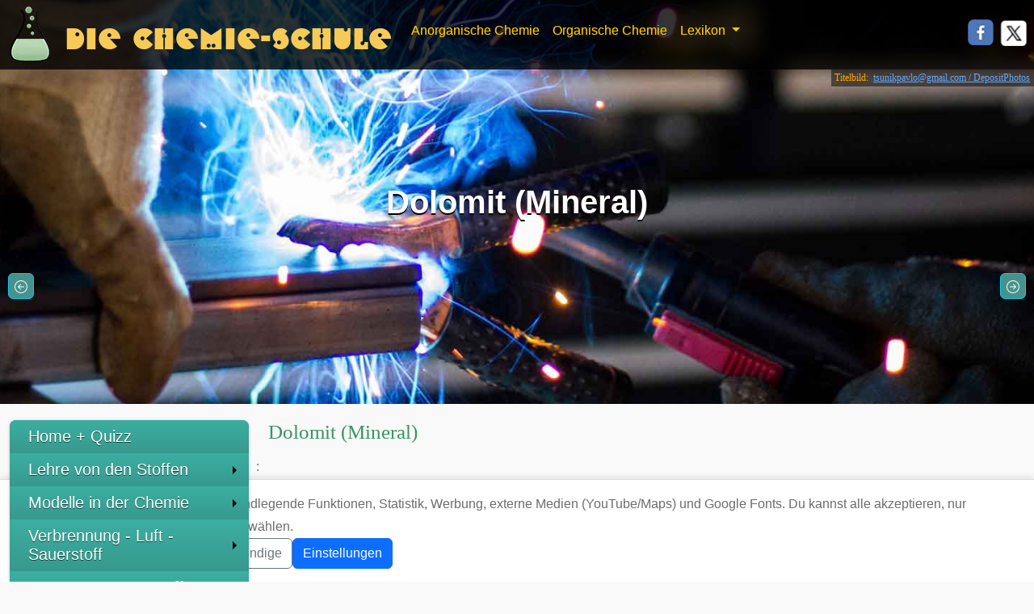

--- FILE ---
content_type: text/html; charset=UTF-8
request_url: https://www.chemie-schule.de/KnowHow/Dolomit_(Mineral)
body_size: 18465
content:
<!DOCTYPE html><html class="client-nojs" lang="de" dir="ltr"><head><meta charset="UTF-8"/>
<script>var __ezHttpConsent={setByCat:function(src,tagType,attributes,category,force,customSetScriptFn=null){var setScript=function(){if(force||window.ezTcfConsent[category]){if(typeof customSetScriptFn==='function'){customSetScriptFn();}else{var scriptElement=document.createElement(tagType);scriptElement.src=src;attributes.forEach(function(attr){for(var key in attr){if(attr.hasOwnProperty(key)){scriptElement.setAttribute(key,attr[key]);}}});var firstScript=document.getElementsByTagName(tagType)[0];firstScript.parentNode.insertBefore(scriptElement,firstScript);}}};if(force||(window.ezTcfConsent&&window.ezTcfConsent.loaded)){setScript();}else if(typeof getEzConsentData==="function"){getEzConsentData().then(function(ezTcfConsent){if(ezTcfConsent&&ezTcfConsent.loaded){setScript();}else{console.error("cannot get ez consent data");force=true;setScript();}});}else{force=true;setScript();console.error("getEzConsentData is not a function");}},};</script>
<script>var ezTcfConsent=window.ezTcfConsent?window.ezTcfConsent:{loaded:false,store_info:false,develop_and_improve_services:false,measure_ad_performance:false,measure_content_performance:false,select_basic_ads:false,create_ad_profile:false,select_personalized_ads:false,create_content_profile:false,select_personalized_content:false,understand_audiences:false,use_limited_data_to_select_content:false,};function getEzConsentData(){return new Promise(function(resolve){document.addEventListener("ezConsentEvent",function(event){var ezTcfConsent=event.detail.ezTcfConsent;resolve(ezTcfConsent);});});}</script>
<script>if(typeof _setEzCookies!=='function'){function _setEzCookies(ezConsentData){var cookies=window.ezCookieQueue;for(var i=0;i<cookies.length;i++){var cookie=cookies[i];if(ezConsentData&&ezConsentData.loaded&&ezConsentData[cookie.tcfCategory]){document.cookie=cookie.name+"="+cookie.value;}}}}
window.ezCookieQueue=window.ezCookieQueue||[];if(typeof addEzCookies!=='function'){function addEzCookies(arr){window.ezCookieQueue=[...window.ezCookieQueue,...arr];}}
addEzCookies([{name:"ezoab_340795",value:"mod71-c; Path=/; Domain=chemie-schule.de; Max-Age=7200",tcfCategory:"store_info",isEzoic:"true",},{name:"ezosuibasgeneris-1",value:"144bc113-c128-488b-7791-6a70842f06fc; Path=/; Domain=chemie-schule.de; Expires=Sun, 24 Jan 2027 19:41:50 UTC; Secure; SameSite=None",tcfCategory:"understand_audiences",isEzoic:"true",}]);if(window.ezTcfConsent&&window.ezTcfConsent.loaded){_setEzCookies(window.ezTcfConsent);}else if(typeof getEzConsentData==="function"){getEzConsentData().then(function(ezTcfConsent){if(ezTcfConsent&&ezTcfConsent.loaded){_setEzCookies(window.ezTcfConsent);}else{console.error("cannot get ez consent data");_setEzCookies(window.ezTcfConsent);}});}else{console.error("getEzConsentData is not a function");_setEzCookies(window.ezTcfConsent);}</script><script type="text/javascript" data-ezscrex='false' data-cfasync='false'>window._ezaq = Object.assign({"edge_cache_status":11,"edge_response_time":489,"url":"https://www.chemie-schule.de/KnowHow/Dolomit_(Mineral)"}, typeof window._ezaq !== "undefined" ? window._ezaq : {});</script><script type="text/javascript" data-ezscrex='false' data-cfasync='false'>window._ezaq = Object.assign({"ab_test_id":"mod71-c"}, typeof window._ezaq !== "undefined" ? window._ezaq : {});window.__ez=window.__ez||{};window.__ez.tf={};</script><script type="text/javascript" data-ezscrex='false' data-cfasync='false'>window.ezDisableAds = true;</script>
<script data-ezscrex='false' data-cfasync='false' data-pagespeed-no-defer>var __ez=__ez||{};__ez.stms=Date.now();__ez.evt={};__ez.script={};__ez.ck=__ez.ck||{};__ez.template={};__ez.template.isOrig=true;window.__ezScriptHost="//www.ezojs.com";__ez.queue=__ez.queue||function(){var e=0,i=0,t=[],n=!1,o=[],r=[],s=!0,a=function(e,i,n,o,r,s,a){var l=arguments.length>7&&void 0!==arguments[7]?arguments[7]:window,d=this;this.name=e,this.funcName=i,this.parameters=null===n?null:w(n)?n:[n],this.isBlock=o,this.blockedBy=r,this.deleteWhenComplete=s,this.isError=!1,this.isComplete=!1,this.isInitialized=!1,this.proceedIfError=a,this.fWindow=l,this.isTimeDelay=!1,this.process=function(){f("... func = "+e),d.isInitialized=!0,d.isComplete=!0,f("... func.apply: "+e);var i=d.funcName.split("."),n=null,o=this.fWindow||window;i.length>3||(n=3===i.length?o[i[0]][i[1]][i[2]]:2===i.length?o[i[0]][i[1]]:o[d.funcName]),null!=n&&n.apply(null,this.parameters),!0===d.deleteWhenComplete&&delete t[e],!0===d.isBlock&&(f("----- F'D: "+d.name),m())}},l=function(e,i,t,n,o,r,s){var a=arguments.length>7&&void 0!==arguments[7]?arguments[7]:window,l=this;this.name=e,this.path=i,this.async=o,this.defer=r,this.isBlock=t,this.blockedBy=n,this.isInitialized=!1,this.isError=!1,this.isComplete=!1,this.proceedIfError=s,this.fWindow=a,this.isTimeDelay=!1,this.isPath=function(e){return"/"===e[0]&&"/"!==e[1]},this.getSrc=function(e){return void 0!==window.__ezScriptHost&&this.isPath(e)&&"banger.js"!==this.name?window.__ezScriptHost+e:e},this.process=function(){l.isInitialized=!0,f("... file = "+e);var i=this.fWindow?this.fWindow.document:document,t=i.createElement("script");t.src=this.getSrc(this.path),!0===o?t.async=!0:!0===r&&(t.defer=!0),t.onerror=function(){var e={url:window.location.href,name:l.name,path:l.path,user_agent:window.navigator.userAgent};"undefined"!=typeof _ezaq&&(e.pageview_id=_ezaq.page_view_id);var i=encodeURIComponent(JSON.stringify(e)),t=new XMLHttpRequest;t.open("GET","//g.ezoic.net/ezqlog?d="+i,!0),t.send(),f("----- ERR'D: "+l.name),l.isError=!0,!0===l.isBlock&&m()},t.onreadystatechange=t.onload=function(){var e=t.readyState;f("----- F'D: "+l.name),e&&!/loaded|complete/.test(e)||(l.isComplete=!0,!0===l.isBlock&&m())},i.getElementsByTagName("head")[0].appendChild(t)}},d=function(e,i){this.name=e,this.path="",this.async=!1,this.defer=!1,this.isBlock=!1,this.blockedBy=[],this.isInitialized=!0,this.isError=!1,this.isComplete=i,this.proceedIfError=!1,this.isTimeDelay=!1,this.process=function(){}};function c(e,i,n,s,a,d,c,u,f){var m=new l(e,i,n,s,a,d,c,f);!0===u?o[e]=m:r[e]=m,t[e]=m,h(m)}function h(e){!0!==u(e)&&0!=s&&e.process()}function u(e){if(!0===e.isTimeDelay&&!1===n)return f(e.name+" blocked = TIME DELAY!"),!0;if(w(e.blockedBy))for(var i=0;i<e.blockedBy.length;i++){var o=e.blockedBy[i];if(!1===t.hasOwnProperty(o))return f(e.name+" blocked = "+o),!0;if(!0===e.proceedIfError&&!0===t[o].isError)return!1;if(!1===t[o].isComplete)return f(e.name+" blocked = "+o),!0}return!1}function f(e){var i=window.location.href,t=new RegExp("[?&]ezq=([^&#]*)","i").exec(i);"1"===(t?t[1]:null)&&console.debug(e)}function m(){++e>200||(f("let's go"),p(o),p(r))}function p(e){for(var i in e)if(!1!==e.hasOwnProperty(i)){var t=e[i];!0===t.isComplete||u(t)||!0===t.isInitialized||!0===t.isError?!0===t.isError?f(t.name+": error"):!0===t.isComplete?f(t.name+": complete already"):!0===t.isInitialized&&f(t.name+": initialized already"):t.process()}}function w(e){return"[object Array]"==Object.prototype.toString.call(e)}return window.addEventListener("load",(function(){setTimeout((function(){n=!0,f("TDELAY -----"),m()}),5e3)}),!1),{addFile:c,addFileOnce:function(e,i,n,o,r,s,a,l,d){t[e]||c(e,i,n,o,r,s,a,l,d)},addDelayFile:function(e,i){var n=new l(e,i,!1,[],!1,!1,!0);n.isTimeDelay=!0,f(e+" ...  FILE! TDELAY"),r[e]=n,t[e]=n,h(n)},addFunc:function(e,n,s,l,d,c,u,f,m,p){!0===c&&(e=e+"_"+i++);var w=new a(e,n,s,l,d,u,f,p);!0===m?o[e]=w:r[e]=w,t[e]=w,h(w)},addDelayFunc:function(e,i,n){var o=new a(e,i,n,!1,[],!0,!0);o.isTimeDelay=!0,f(e+" ...  FUNCTION! TDELAY"),r[e]=o,t[e]=o,h(o)},items:t,processAll:m,setallowLoad:function(e){s=e},markLoaded:function(e){if(e&&0!==e.length){if(e in t){var i=t[e];!0===i.isComplete?f(i.name+" "+e+": error loaded duplicate"):(i.isComplete=!0,i.isInitialized=!0)}else t[e]=new d(e,!0);f("markLoaded dummyfile: "+t[e].name)}},logWhatsBlocked:function(){for(var e in t)!1!==t.hasOwnProperty(e)&&u(t[e])}}}();__ez.evt.add=function(e,t,n){e.addEventListener?e.addEventListener(t,n,!1):e.attachEvent?e.attachEvent("on"+t,n):e["on"+t]=n()},__ez.evt.remove=function(e,t,n){e.removeEventListener?e.removeEventListener(t,n,!1):e.detachEvent?e.detachEvent("on"+t,n):delete e["on"+t]};__ez.script.add=function(e){var t=document.createElement("script");t.src=e,t.async=!0,t.type="text/javascript",document.getElementsByTagName("head")[0].appendChild(t)};__ez.dot=__ez.dot||{};__ez.queue.addFileOnce('/detroitchicago/boise.js', '/detroitchicago/boise.js?gcb=195-0&cb=5', true, [], true, false, true, false);__ez.queue.addFileOnce('/parsonsmaize/abilene.js', '/parsonsmaize/abilene.js?gcb=195-0&cb=e80eca0cdb', true, [], true, false, true, false);__ez.queue.addFileOnce('/parsonsmaize/mulvane.js', '/parsonsmaize/mulvane.js?gcb=195-0&cb=e75e48eec0', true, ['/parsonsmaize/abilene.js'], true, false, true, false);__ez.queue.addFileOnce('/detroitchicago/birmingham.js', '/detroitchicago/birmingham.js?gcb=195-0&cb=539c47377c', true, ['/parsonsmaize/abilene.js'], true, false, true, false);</script>
<script data-ezscrex="false" type="text/javascript" data-cfasync="false">window._ezaq = Object.assign({"ad_cache_level":0,"adpicker_placement_cnt":0,"ai_placeholder_cache_level":0,"ai_placeholder_placement_cnt":-1,"domain":"chemie-schule.de","domain_id":340795,"ezcache_level":0,"ezcache_skip_code":14,"has_bad_image":0,"has_bad_words":0,"is_sitespeed":0,"lt_cache_level":0,"response_size":59119,"response_size_orig":53236,"response_time_orig":479,"template_id":5,"url":"https://www.chemie-schule.de/KnowHow/Dolomit_(Mineral)","word_count":0,"worst_bad_word_level":0}, typeof window._ezaq !== "undefined" ? window._ezaq : {});__ez.queue.markLoaded('ezaqBaseReady');</script>
<script type='text/javascript' data-ezscrex='false' data-cfasync='false'>
window.ezAnalyticsStatic = true;

function analyticsAddScript(script) {
	var ezDynamic = document.createElement('script');
	ezDynamic.type = 'text/javascript';
	ezDynamic.innerHTML = script;
	document.head.appendChild(ezDynamic);
}
function getCookiesWithPrefix() {
    var allCookies = document.cookie.split(';');
    var cookiesWithPrefix = {};

    for (var i = 0; i < allCookies.length; i++) {
        var cookie = allCookies[i].trim();

        for (var j = 0; j < arguments.length; j++) {
            var prefix = arguments[j];
            if (cookie.indexOf(prefix) === 0) {
                var cookieParts = cookie.split('=');
                var cookieName = cookieParts[0];
                var cookieValue = cookieParts.slice(1).join('=');
                cookiesWithPrefix[cookieName] = decodeURIComponent(cookieValue);
                break; // Once matched, no need to check other prefixes
            }
        }
    }

    return cookiesWithPrefix;
}
function productAnalytics() {
	var d = {"pr":[6],"omd5":"a8cbc7e2706196c64a93aaa20377c39e","nar":"risk score"};
	d.u = _ezaq.url;
	d.p = _ezaq.page_view_id;
	d.v = _ezaq.visit_uuid;
	d.ab = _ezaq.ab_test_id;
	d.e = JSON.stringify(_ezaq);
	d.ref = document.referrer;
	d.c = getCookiesWithPrefix('active_template', 'ez', 'lp_');
	if(typeof ez_utmParams !== 'undefined') {
		d.utm = ez_utmParams;
	}

	var dataText = JSON.stringify(d);
	var xhr = new XMLHttpRequest();
	xhr.open('POST','/ezais/analytics?cb=1', true);
	xhr.onload = function () {
		if (xhr.status!=200) {
            return;
		}

        if(document.readyState !== 'loading') {
            analyticsAddScript(xhr.response);
            return;
        }

        var eventFunc = function() {
            if(document.readyState === 'loading') {
                return;
            }
            document.removeEventListener('readystatechange', eventFunc, false);
            analyticsAddScript(xhr.response);
        };

        document.addEventListener('readystatechange', eventFunc, false);
	};
	xhr.setRequestHeader('Content-Type','text/plain');
	xhr.send(dataText);
}
__ez.queue.addFunc("productAnalytics", "productAnalytics", null, true, ['ezaqBaseReady'], false, false, false, true);
</script><base href="https://www.chemie-schule.de/KnowHow/Dolomit_(Mineral)"/>

<title>Dolomit (Mineral) – chemie-schule.de</title>
<script>document.documentElement.className="client-js";RLCONF={"wgBreakFrames":false,"wgSeparatorTransformTable":[",\t.",".\t,"],"wgDigitTransformTable":["",""],"wgDefaultDateFormat":"dmy","wgMonthNames":["","Januar","Februar","März","April","Mai","Juni","Juli","August","September","Oktober","November","Dezember"],"wgRequestId":"6982ad6aaf8e4a35993b743e","wgCanonicalNamespace":"","wgCanonicalSpecialPageName":false,"wgNamespaceNumber":0,"wgPageName":"Dolomit_(Mineral)","wgTitle":"Dolomit (Mineral)","wgCurRevisionId":2693,"wgRevisionId":2693,"wgArticleId":2582,"wgIsArticle":true,"wgIsRedirect":false,"wgAction":"view","wgUserName":null,"wgUserGroups":["*"],"wgCategories":["Mineral","Schmuckstein","Carbonate und Nitrate","Trigonales Kristallsystem","Calciummineral","Magnesiummineral","Kohlenstoffmineral"],"wgPageViewLanguage":"de","wgPageContentLanguage":"de","wgPageContentModel":"wikitext","wgRelevantPageName":"Dolomit_(Mineral)","wgRelevantArticleId":2582,"wgIsProbablyEditable":false,"wgRelevantPageIsProbablyEditable":false,"wgRestrictionEdit":[],"wgRestrictionMove":[],"wgCiteReferencePreviewsActive":true};
RLSTATE={"site.styles":"ready","user.styles":"ready","user":"ready","user.options":"loading","ext.cite.styles":"ready","skins.myminibook":"ready"};RLPAGEMODULES=["ext.cite.ux-enhancements","mediawiki.page.media","site","mediawiki.page.ready","skins.myminibook.js"];</script>
<script>(RLQ=window.RLQ||[]).push(function(){mw.loader.impl(function(){return["user.options@12s5i",function($,jQuery,require,module){mw.user.tokens.set({"patrolToken":"+\\","watchToken":"+\\","csrfToken":"+\\"});
}];});});</script>
<link rel="stylesheet" href="/chemie_144/load.php?lang=de&amp;modules=ext.cite.styles%7Cskins.myminibook&amp;only=styles&amp;skin=MyMiniBook"/>
<script async="" src="/chemie_144/load.php?lang=de&amp;modules=startup&amp;only=scripts&amp;raw=1&amp;skin=MyMiniBook"></script>
<meta name="generator" content="MediaWiki 1.44.2"/>
<meta name="robots" content="max-image-preview:standard"/>
<meta name="format-detection" content="telephone=no"/>
<meta name="viewport" content="width=device-width, initial-scale=1.0, user-scalable=yes, minimum-scale=0.25, maximum-scale=5.0"/>
<link rel="search" type="application/opensearchdescription+xml" href="/chemie_144/rest.php/v1/search" title="chemie-schule.de (de)"/>
<link rel="EditURI" type="application/rsd+xml" href="https://www.chemie-schule.de/chemie_144/api.php?action=rsd"/>
<link rel="alternate" type="application/atom+xml" title="Atom-Feed für „chemie-schule.de“" href="/chemie_144/index.php?title=Spezial:Letzte_%C3%84nderungen&amp;feed=atom"/>
<link rel="stylesheet" data-consent="fonts" data-href="https://fonts.googleapis.com/css2?family=Nunito:ital,wght@0,300;0,600;1,300&amp;family=Yanone+Kaffeesatz:wght@300;400;500&amp;family=Montserrat:wght@300;400;500;700&amp;family=Oswald:wght@200&amp;family=Playfair+Display:wght@400;500;700&amp;family=Scope+One&amp;display=swap"/>
<link rel="stylesheet" data-consent="fonts" data-href="https://use.fontawesome.com/releases/v5.4.0/css/all.css"/>
<link rel="stylesheet" data-consent="fonts" data-href="https://use.typekit.net/hvi4jgm.css"/>
<style type="text/css">header { background-image: url('../design/top_pexels.com,Metall-Schweissen,CC-0.jpg'); background-size: cover; background-position: center 30%;  }</style>
<style>
                #consent-banner {
                position: fixed; left:0; right:0; bottom:0;
                background:#fff; border-top:1px solid #ddd;
                padding:1rem; z-index:9999;
                box-shadow:0 -2px 8px rgba(0,0,0,.1);
                }
            </style>
<link rel="dns-prefetch" href="https://de.wikipedia.org"/>
            <link rel="preconnect" href="https://de.wikipedia.org"/>
            <link rel="dns-prefetch" href="https://commons.wikimedia.org"/>
            <link rel="preconnect" href="https://commons.wikimedia.org"/>
            <link rel="icon" type="image/png" sizes="16x16" href="/design/favicons_flask/favicon-16x16.png"/>
<link rel='canonical' href='https://chemie-schule.de/KnowHow/Dolomit_(Mineral)' />
<script type='text/javascript'>
var ezoTemplate = 'orig_site';
var ezouid = '1';
var ezoFormfactor = '1';
</script><script data-ezscrex="false" type='text/javascript'>
var soc_app_id = '0';
var did = 340795;
var ezdomain = 'chemie-schule.de';
var ezoicSearchable = 1;
</script></head>
<body class="mediawiki ltr sitedir-ltr mw-hide-empty-elt ns-0 ns-subject page-Dolomit_Mineral rootpage-Dolomit_Mineral skin-MyMiniBook action-view skin--responsive"><nav class="navbar navbar-expand-lg my-transp-navbar w-100">
  <div class="container-fluid">
    <div class="my-navbar-brand-img me-3"> </div>
    <a class="navbar-brand d-none d-md-block" href="/index.php">Die Chemie-Schule</a>
    <button class="navbar-toggler" type="button" data-bs-toggle="collapse" data-bs-target="#navbarResponsive" aria-controls="navbarResponsive" aria-expanded="false" aria-label="Toggle navigation">
      <svg xmlns="http://www.w3.org/2000/svg" width="16" height="16" fill="currentColor" class="bi bi-chevron-down" viewBox="0 0 16 16">
        <path fill-rule="evenodd" d="M1.646 4.646a.5.5 0 0 1 .708 0L8 10.293l5.646-5.647a.5.5 0 0 1 .708.708l-6 6a.5.5 0 0 1-.708 0l-6-6a.5.5 0 0 1 0-.708"></path>
      </svg>
    </button>
    <div class="collapse navbar-collapse" id="navbarResponsive">
      <ul class="navbar-nav">
        <li class="nav-item">
          <a class="nav-link" href="/Anorganische_Chemie/Mensch_und_Chemie.php">Anorganische Chemie</a>
        </li>
        <li class="nav-item">
          <a class="nav-link" href="/Organische_Chemie/Organische_Chemie.php">Organische Chemie</a>
        </li>
        <li class="nav-item dropdown d-none d-xl-block">
          <a class="nav-link dropdown-toggle" href="#" id="navbarDropdown" role="button" data-bs-toggle="dropdown" aria-haspopup="true" aria-expanded="false"> Lexikon </a>
          <div class="dropdown-menu" aria-labelledby="navbarDropdown">
            <a class="dropdown-item" href="/KnowHow/Spezial:Zufällige_Seite">Auf gut Glück!</a>
            <a class="dropdown-item" href="/KnowHow/Spezial:Alle_Seiten">Inhaltsverzeichnis</a>
          </div>
        </li>
      </ul>
            <ul class="nav navbar-nav position-absolute end-0">
        <li class="nav-item d-none d-xl-block">
          <a href="javascript:void(0)" onclick="PopupCenter(&#39;http://www.facebook.com/sharer/sharer.php?u=https://www.chemie-schule.de/KnowHow/Dolomit_(Mineral)&#39;,&#39;Teile diese Seite auf Facebook&#39;,&#39;530&#39;,&#39;520&#39;)">
            <div class="soc-facebook me-2 mt-1"> </div>
          </a>
        </li>
        <li class="nav-item d-none d-xl-block">
          <a href="javascript:void(0)" onclick="PopupCenter(&#39;http://twitter.com/share?text=Ein Tip!&amp;url=https://www.chemie-schule.de/KnowHow/Dolomit_(Mineral)/&amp;hashtags=Chemie,Chemie-Schule&#39;,&#39;Teile diese Seite auf Twitter&#39;,&#39;520&#39;,&#39;460&#39;)">
            <div class="soc-twitter me-2 mt-1"> </div>
          </a>
        </li>
      </ul>
    </div>
  </div>
</nav>        <nav class="navbar navbar-expand-lg my-transp-navbar w-100">
  <div class="container-fluid">
    <div class="my-navbar-brand-img me-3"> </div>
    <a class="navbar-brand d-none d-md-block" href="/index.php">Die Chemie-Schule</a>
    <button class="navbar-toggler" type="button" data-bs-toggle="collapse" data-bs-target="#navbarResponsive" aria-controls="navbarResponsive" aria-expanded="false" aria-label="Toggle navigation">
      <svg xmlns="http://www.w3.org/2000/svg" width="16" height="16" fill="currentColor" class="bi bi-chevron-down" viewBox="0 0 16 16">
        <path fill-rule="evenodd" d="M1.646 4.646a.5.5 0 0 1 .708 0L8 10.293l5.646-5.647a.5.5 0 0 1 .708.708l-6 6a.5.5 0 0 1-.708 0l-6-6a.5.5 0 0 1 0-.708"></path>
      </svg>
    </button>
    <div class="collapse navbar-collapse" id="navbarResponsive">
      <ul class="navbar-nav">
        <li class="nav-item">
          <a class="nav-link" href="/Anorganische_Chemie/Mensch_und_Chemie.php">Anorganische Chemie</a>
        </li>
        <li class="nav-item">
          <a class="nav-link" href="/Organische_Chemie/Organische_Chemie.php">Organische Chemie</a>
        </li>
        <li class="nav-item dropdown d-none d-xl-block">
          <a class="nav-link dropdown-toggle" href="#" id="navbarDropdown" role="button" data-bs-toggle="dropdown" aria-haspopup="true" aria-expanded="false"> Lexikon </a>
          <div class="dropdown-menu" aria-labelledby="navbarDropdown">
            <a class="dropdown-item" href="/KnowHow/Spezial:Zufällige_Seite">Auf gut Glück!</a>
            <a class="dropdown-item" href="/KnowHow/Spezial:Alle_Seiten">Inhaltsverzeichnis</a>
          </div>
        </li>
      </ul>
            <ul class="nav navbar-nav position-absolute end-0">
        <li class="nav-item d-none d-xl-block">
          <a href="javascript:void(0)" onclick="PopupCenter(&#39;http://www.facebook.com/sharer/sharer.php?u=https://www.chemie-schule.de/KnowHow/Dolomit_(Mineral)&#39;,&#39;Teile diese Seite auf Facebook&#39;,&#39;530&#39;,&#39;520&#39;)">
            <div class="soc-facebook me-2 mt-1"> </div>
          </a>
        </li>
        <li class="nav-item d-none d-xl-block">
          <a href="javascript:void(0)" onclick="PopupCenter(&#39;http://twitter.com/share?text=Ein Tip!&amp;url=https://www.chemie-schule.de/KnowHow/Dolomit_(Mineral)/&amp;hashtags=Chemie,Chemie-Schule&#39;,&#39;Teile diese Seite auf Twitter&#39;,&#39;520&#39;,&#39;460&#39;)">
            <div class="soc-twitter me-2 mt-1"> </div>
          </a>
        </li>
      </ul>
    </div>
  </div>
</nav>        <header class="container-fluid">
    <div class="d-flex flex-column text-center justify-content-center h-100">
    <h1 class="my-auto">
      <span class="mw-page-title-main">Dolomit (Mineral)</span>    </h1>
  </div>
</header>                <div class="copyright-header">Titelbild: 
            <a href="https://de.depositphotos.com/portfolio-34305996.html">tsunikpavlo@gmail.com / DepositPhotos</a>
        </div>
        <!-- DSGVO Banner -->
        <div id="consent-banner" role="dialog" aria-live="polite">
            <div class="container d-flex flex-wrap align-items-center justify-content-between">
                <p class="mb-2 mb-lg-0">
                    Wir verwenden Cookies für grundlegende Funktionen, Statistik, Werbung, externe Medien (YouTube/Maps) und Google Fonts.
                    Du kannst alle akzeptieren, nur notwendige oder Einstellungen wählen.
                </p>
                <div class="d-flex gap-2">
                    <button class="btn btn-success" id="accept-all">Alle akzeptieren</button>
                    <button class="btn btn-outline-secondary" id="reject-all">Nur notwendige</button>
                    <button class="btn btn-primary" data-bs-toggle="modal" data-bs-target="#consentModal">Einstellungen</button>
                </div>
            </div>
        </div>
        <div class="container-xxl">
            <div class="row row-offcanvas row-offcanvas-left">
                <nav class="col-6 col-md-3 sidebar-offcanvas" id="adSidebar">
                    <ul id="main-menu" class="sm sm-vertical sm-blue">
    <li><a href="/index.php">Home + Quizz</a> </li>
    <li><a href="#">Lehre von den Stoffen</a>
        <ul>
            <li><a href="/Anorganische_Chemie/Mensch_und_Chemie.php">1. Der Mensch und die Chemie</a> </li>
            <li><a href="/Anorganische_Chemie/Der_Stoffbegriff_in_der_Chemie.php">2. Der Stoffbegriff in der Chemie</a> </li>
            <li><a href="/Anorganische_Chemie/Experimente_zur_Stoffbeschreibung.php">3. Experimente zur Stoffbeschreibung</a> </li>
            <!--<li><a href="/Anorganische_Chemie/anKap1a-wissensabfrage.php">Übungsfragen</a></li> -->
        </ul>
    </li>
    <li><a href="#">Modelle in der Chemie</a>
        <ul>
            <li><a href="/Anorganische_Chemie/Modelle_in_der_Chemie.php">Exk. Was ist ein Modell?</a> </li>
            <li><a href="/Anorganische_Chemie/Teilchenmodell-Zustandsformen_der_Materie.php">4. Zustandsformen der Materie</a> </li>
            <li><a href="/Anorganische_Chemie/Vorgang_der_Diffusion.php">5. Diffusionsvorgänge</a> </li>
            <li><a href="/Anorganische_Chemie/Atome_und_Molekuele.php">6. Atome und Moleküle</a> </li>
            <li><a href="/Anorganische_Chemie/Chemische_Reaktionen.php">7. Chemische Reaktionen</a> </li>
            <li><a href="/Anorganische_Chemie/Chemische_Reaktionen_und_Teilchenmodell.php">8. Reaktionen und Teilchenmodell</a> </li>
            <li><a href="/Anorganische_Chemie/Kennzeichen_einer_chemischen_Reaktion.php">9. Kennzeichen der chemischen Reaktion</a> </li>
            <li><a href="/Anorganische_Chemie/Chemische_Symbole_und_Formeln.php">10. Chem. Symbole und Formeln</a> </li>
            <li><a href="/Anorganische_Chemie/Die_chemische_Gleichung.php">11. Die chemische Gleichung</a> </li>
        </ul>
    </li>
    <li><a href="#">Verbrennung - Luft - Sauerstoff</a>
        <ul>
            <li><a href="/Anorganische_Chemie/Die_Verbrennung_als_chemischer_Vorgang.php">12. Verbrennung als chem. Vorgang</a> </li>
            <li><a href="/Anorganische_Chemie/Feuergefaehrliche_Stoffe_Brandschutz.php">13. Feuergefährliche Stoffe - Brandschutz</a> </li>
            <li><a href="/Anorganische_Chemie/Besondere_Verbrennungserscheinungen.php">14. Verbrennungserscheinungen</a> </li>
            <li><a href="/Anorganische_Chemie/Die_Zusammensetzung_der_Luft.php">15. Die Zusammensetzung der Luft</a> </li>
            <li><a href="/Anorganische_Chemie/Luftverschmutzung_Luftreinhaltung.php">16. Luftverunreinigung</a> </li>
            <li><a href="/Anorganische_Chemie/Das_Element_Sauerstoff.php">17. Das Element Sauerstoff</a> </li>
        </ul>
    </li>
    <li><a href="#">Wasser - Wasserstoff - Redoxvorgang</a>
        <ul>
            <li><a href="/Anorganische_Chemie/Wasser_als_Loesungsmittel.php">18. Das Wasser als Lösungsmittel</a> </li>
            <li><a href="/Anorganische_Chemie/Wasserverschmutzung.php">19. Wasserverschmutzung</a> </li>
            <li><a href="/Anorganische_Chemie/Die_Zusammensetzung_des_Wassers.php">20. Zusammensetzung des Wassers</a> </li>
            <li><a href="/Anorganische_Chemie/Das_Element_Wasserstoff.php">21. Das Element Wasserstoff</a> </li>
            <li><a href="/Anorganische_Chemie/Wasserstoff_als_Reduktionsmittel.php">22. Wasserstoff als Reduktionsmittel</a> </li>
        </ul>
    </li>
    <li><a href="#">Atombau und Periodensystem</a>
        <ul>
            <li><a href="/Anorganische_Chemie/Energie_und_Stabilitaet.php">23. Energie und Stabilität</a> </li>
            <li><a href="/Anorganische_Chemie/Der_Bau_der_Atome.php">24. Der Bau der Atome</a> </li>
            <li><a href="/Anorganische_Chemie/Atomhuelle_und_Periodensystem.php">25. Atomhülle und Periodensystem</a> </li>
            <li><a href="/Anorganische_Chemie/Bedeutung_des_Periodensystems.php">26. Bedeutung des Periodensystems</a> </li>
        </ul>
    </li>
    <li><a href="#">Grundlagen der Bindungslehre</a>
        <ul>
            <li><a href="/Anorganische_Chemie/Die_Atombindung.php">27. Von den Atomen zu Molekülen - Atombindung</a> </li>
            <li><a href="/Anorganische_Chemie/Vertiefung_der_Atombindung.php">28. Vertiefung der Atombindung</a> </li>
            <li><a href="/Anorganische_Chemie/Die_Molekuelgestalt.php">29. Die Molekülgestalt</a> </li>
            <li><a href="/Anorganische_Chemie/Die_Ionenbindung.php">30. Die Ionenbindung</a> </li>
            <li><a href="/Anorganische_Chemie/Ionenverbindungen-Salze.php">31. Ionenverbindungen - Salze</a> </li>
            <li><a href="/Anorganische_Chemie/Schmelzen_und_Loesungen_von_Salzen.php">32. Schmelzen und Lösungen von Salzen</a> </li>
            <li><a href="/Anorganische_Chemie/Das_Loesen_von_Salzen.php">33. Das Lösen von Salzen</a> </li>
            <li><a href="/Anorganische_Chemie/Die_Ionenwanderung.php">34. Die Ionenwanderung</a> </li>
            <li><a href="/Anorganische_Chemie/Die_Elektrolyse.php">35. Die Elektrolyse</a> </li>
        </ul>
    </li>
    <li><a href="#">Halogene - Alkalimetalle - Redoxreaktionen</a>
        <ul>
            <li><a href="/Anorganische_Chemie/Das_Kochsalz.php">36. Das Kochsalz</a> </li>
            <li><a href="/Anorganische_Chemie/Das_Element_Chlor.php">37. Das Element Chlor</a> </li>
            <li><a href="/Anorganische_Chemie/Der_Redoxvorgang.php">38. Redoxvorgänge als Elektronenübergänge</a> </li>
            <li><a href="/Anorganische_Chemie/Die_siebte_Hauptgruppe_des_PSE.php">39. Die VII. Hauptgruppe des PSE</a> </li>
            <li><a href="/Anorganische_Chemie/Die_erste_Hauptgruppe_des_PSE.php">40. Die I. Hauptgruppe des PSE</a> </li>
        </ul>
    </li>
    <li><a href="#">Säure - Base - Reaktionen</a>
        <ul>
            <li><a href="/Anorganische_Chemie/Chlorwasserstoff.php">41. Chlorwasserstoff - eine Säure</a> </li>
            <li><a href="/Anorganische_Chemie/Saeuren_sind_Protonenspender.php">42. Säuren - Protonenspender</a> </li>
            <li><a href="/Anorganische_Chemie/Reaktionen_Saeure-Metall.php">43. Säuren und Metalle</a> </li>
            <li><a href="/Anorganische_Chemie/Ammoniak_eine_Base.php">44. Ammoniak - eine Base</a> </li>
            <li><a href="/Anorganische_Chemie/Hydroxide-Laugen.php">45. Hydroxide - Laugen</a> </li>
            <li><a href="/Anorganische_Chemie/Die_Neutralisation.php">46. Die Neutralisation</a> </li>
            <li><a href="/Anorganische_Chemie/Verduennte_Schwefelsaeure.php">47. Die verdünnte Schwefelsäure</a> </li>
            <li><a href="/Anorganische_Chemie/Konzentrierte_Schwefelsaeure.php">48. Die konzentrierte Schwefelsäure</a> </li>
        </ul>
    </li>
    <li><a href="#">Lexikon</a>
        <ul class="sub-menu">
            <li><a href="/KnowHow/Spezial:Alle_Seiten">Inhaltsverzeichnis</a></li>
            <li><a href="/KnowHow/Spezial:Zufällige_Seite">Auf gut Glück!</a></li>            
        </ul>
    </li>
    <li><a href="#">Specials</a>
        <ul>
            <li><a href="#">Chemie und Technik</a>
                <ul>
                    <li><a href="/Anorganische_Chemie/Gewinnung_der_Schwefelsaeure.php">49. Gewinnung der Schwefelsäure</a> </li>
                    <!--<li><a href="/Anorganische_Chemie/anKap9-50-umweltschutz-beim-kontaktverfahren.php">50. Umweltschutz beim Kontaktverfahren</a></li> -->
                    <li><a href="/Anorganische_Chemie/Das_Haber-Bosch-Verfahren.php">51. Haber-Bosch-Verfahren</a> </li>
                    <li><a href="/Anorganische_Chemie/Grundlagen_der_Mineralduengung.php">52. Grundlagen der Mineraldüngung</a> </li>
                    <li><a href="/Anorganische_Chemie/Oxide_des_Kohlenstoffs.php">53. Oxide des Kohlenstoffs</a> </li>
                    <li><a href="/Anorganische_Chemie/Die_Kohlensaeure_und_ihre_Salze.php">54. Kohlensäure und ihre Salze</a> </li>
                    <li><a href="/Anorganische_Chemie/Kalkgehalt_des_Wassers-Wasserhaerte.php">55. Kalkgehalt des Wassers</a> </li>
                    <li><a href="/Anorganische_Chemie/Metalle.php">56. Metalle</a> </li>
                    <li><a href="/Anorganische_Chemie/Eisen.php">57. Eisen</a> </li>
                    <li><a href="/Anorganische_Chemie/Stahl.php">58. Stahl</a> </li>
                    <li><a href="/Anorganische_Chemie/Das_Leichmetall_Aluminium.php">59. Das Leichtmetall Aluminium</a> </li>
                </ul>
            </li>
            <li><a href="/atommassentabelle.php">Atommassentabelle</a> </li>
            <li><a href="/periodensystem.php">Periodensystem der Elemente</a> </li>
            <li><a href="/thema/Oekologisch_bauen.php">Ökologisches Bauen</a> </li>
            <li><a href="/thema/Schadstoffe_im_Wasser.php">Schadstoffe im Wasser</a> </li>
            <li><a href="/thema/Polizei_Tatortuntersuchung.php">Polizeiarbeit am Tatort</a> </li>
            <li><a href="/thema/E-Bikes_Akkus.php">E-Bikes und ihre Akkus</a> </li>
            <li><a href="/thema/Chemie_im_Gehirn.php">Die Chemie im Gehirn</a> </li>
            <li><a href="/thema/Schwimmbadreinigung_mit_Brom.php">Schwimmbadreinigung mit Brom</a> </li>
            <li><a href="/thema/Welt_der_zahnchemie.php">Die Welt der Zahnchemie</a> </li>
            <li><a href="/thema/Informatik_und_Chemie.php">Rolle der Informatik in der Chemie</a> </li>
            <li><a href="/thema/Chemie_des_Wassers_extrem.php">Die Chemie des Wassers unter extremen Bedingungen</a> </li>
        </ul>
    </li>
</ul>                </nav>
                <div class="col-12 col-md-9">
                    <div class="float-start d-block d-md-none canvas-button" id="sideNav">
                        <button type="button" class="navbar-toggler navbar-toggler-right alert-warning" data-toggle="offcanvas"><i class="fas fa-bars"></i></button>
                    </div>
                                        <article>
                        <!-- Die Funktion firstHeadline() wird weiter unten definiert -->
                        <h2><span class="mw-page-title-main">Dolomit (Mineral)</span></h2><div class="sk48-container d-flex flex-wrap justify-content-start align-items-center my-3 border-bottom pb-2"><div id="catlinks" class="catlinks" data-mw="interface"><div id="mw-normal-catlinks" class="mw-normal-catlinks"><a href="/KnowHow/Spezial:Kategorien" title="Spezial:Kategorien">Kategorien</a>: <ul><li><a href="/KnowHow/Kategorie:Mineral" title="Kategorie:Mineral">Mineral</a></li><li><a href="/KnowHow/Kategorie:Schmuckstein" title="Kategorie:Schmuckstein">Schmuckstein</a></li><li><a href="/KnowHow/Kategorie:Carbonate_und_Nitrate" title="Kategorie:Carbonate und Nitrate">Carbonate und Nitrate</a></li><li><a href="/KnowHow/Kategorie:Trigonales_Kristallsystem" title="Kategorie:Trigonales Kristallsystem">Trigonales Kristallsystem</a></li><li><a href="/KnowHow/Kategorie:Calciummineral" title="Kategorie:Calciummineral">Calciummineral</a></li><li><a href="/KnowHow/Kategorie:Magnesiummineral" title="Kategorie:Magnesiummineral">Magnesiummineral</a></li><li><a href="/KnowHow/Kategorie:Kohlenstoffmineral" title="Kategorie:Kohlenstoffmineral">Kohlenstoffmineral</a></li></ul></div></div><div class="keytag-img me-3"></div></div>                        <div id="mw-content-text" class="mw-body-content"><div class="mw-content-ltr mw-parser-output" lang="de" dir="ltr"><div class="col-md-6 col-xl-4 table-responsive" id="div-taxobox" style="border:1px solid #cec9bc; background-color:#fcfaf7; border-radius:10px; padding:12px;">
<table style="width:100%; margin: 0 !important;">
<tbody><tr>
<td colspan="2" align="center" bgcolor="#cccccc"><b>Dolomit</b>
</td></tr>
<tr>
<td colspan="2" align="center"><figure class="mw-halign-none" typeof="mw:File"><a href="/KnowHow/Datei:Dolomite-Magn%C3%A9site-_Navarre.jpg" class="mw-file-description"><img src="https://upload.wikimedia.org/wikipedia/commons/thumb/0/09/Dolomite-Magn%C3%A9site-_Navarre.jpg/330px-Dolomite-Magn%C3%A9site-_Navarre.jpg" decoding="async" width="300" height="233" class="mw-file-element" srcset="https://upload.wikimedia.org/wikipedia/commons/thumb/0/09/Dolomite-Magn%C3%A9site-_Navarre.jpg/500px-Dolomite-Magn%C3%A9site-_Navarre.jpg 1.5x, https://upload.wikimedia.org/wikipedia/commons/thumb/0/09/Dolomite-Magn%C3%A9site-_Navarre.jpg/960px-Dolomite-Magn%C3%A9site-_Navarre.jpg 2x"/></a><figcaption></figcaption></figure>Dolomit und <a href="/KnowHow/Magnesit" title="Magnesit">Magnesit</a> aus Eugui, Navarra, Spanien
</td></tr>
<tr>
<td>Andere Namen
</td>
<td>
<ul><li>Dolomitspat</li></ul>
</td></tr>
<tr>
<td><a href="/KnowHow/Chemische_Formel" title="Chemische Formel">Chemische Formel</a>
</td>
<td>
<p>CaMg[CO<sub>3</sub>]<sub>2</sub>
</p>
</td></tr>
<tr>
<td><a href="/KnowHow/Systematik_der_Minerale" title="Systematik der Minerale">Mineralklasse</a>
</td>
<td>wasserfreie Carbonate ohne fremde Anionen<br/>5.AB.10 (8. Auflage: V/B.03) nach <a style="color: unset; cursor: text; text-decoration: none">Strunz</a><br/>14.02.01.01 nach <a style="color: unset; cursor: text; text-decoration: none">Dana</a>
</td></tr>
<tr>
<td><a href="/KnowHow/Kristallsystem" title="Kristallsystem">Kristallsystem</a>
</td>
<td>trigonal
</td></tr>
<tr>
<td><a href="/KnowHow/Punktgruppe" title="Punktgruppe">Kristallklasse</a>; <a href="/KnowHow/Hermann-Mauguin-Symbolik" title="Hermann-Mauguin-Symbolik">Symbol nach Hermann-Mauguin</a>
</td>
<td>trigonal-rhomboedrisch <span style="text-decoration:overline">3</span>
</td></tr>


<tr>
<td><a href="/KnowHow/Farbe" title="Farbe">Farbe</a>
</td>
<td>farblos, weiß, gelb, braun
</td></tr>
<tr>
<td><a href="/KnowHow/Strichfarbe" title="Strichfarbe">Strichfarbe</a>
</td>
<td>weiß
</td></tr>
<tr>
<td><a href="/KnowHow/H%C3%A4rte#Härteprüfung_nach_Mohs" title="Härte">Mohshärte</a>
</td>
<td>3,5 bis 4
</td></tr>
<tr>
<td><a href="/KnowHow/Dichte" title="Dichte">Dichte</a> (g/cm<sup>3</sup>)
</td>
<td>2,9
</td></tr>
<tr>
<td><a href="/KnowHow/Glanz#Minerale" title="Glanz">Glanz</a>
</td>
<td>Glasglanz bis Perlmuttglanz
</td></tr>
<tr>
<td><a style="color: unset; cursor: text; text-decoration: none">Transparenz</a>
</td>
<td>durchsichtig bis durchscheinend
</td></tr>
<tr>
<td><a href="/KnowHow/Bruch_(Mineral)" title="Bruch (Mineral)">Bruch</a>
</td>
<td>muschelig
</td></tr>
<tr>
<td><a href="/KnowHow/Spaltbarkeit" title="Spaltbarkeit">Spaltbarkeit</a>
</td>
<td>vollkommen
</td></tr>
<tr>
<td><a href="/KnowHow/Kristallhabitus" title="Kristallhabitus">Habitus</a>
</td>
<td>gedrungen, körnig, stängelig, in Krusten
</td></tr>
<tr>
<td>Häufige <a href="/KnowHow/Kristallmorphologie" title="Kristallmorphologie">Kristallflächen</a></td>
<td>Flächen sind oft sattelförmig gekrümmt
</td></tr>
<tr>
<td><a href="/KnowHow/Kristallzwilling" title="Kristallzwilling">Zwillingsbildung</a></td>
<td>vorhanden
</td></tr>
<tr>
<td colspan="2" align="center" bgcolor="#cccccc"><b><a href="/KnowHow/Kristalloptik" title="Kristalloptik">Kristalloptik</a></b>
</td></tr>
<tr>
<td><a href="/KnowHow/Brechungsindex" title="Brechungsindex">Brechungsindex</a></td>
<td>ω=1,679 bis 1,681 ε=1,500 <sup id="cite_ref-MinDat_1-0" class="reference"><a href="#cite_note-MinDat-1"><span class="cite-bracket">[</span>1<span class="cite-bracket">]</span></a></sup>
</td></tr>
<tr>
<td><a href="/KnowHow/Doppelbrechung" title="Doppelbrechung">Doppelbrechung</a><br/>(optischer Charakter)</td>
<td>Δ=0,179 bis 0,181 <sup id="cite_ref-MinDat_1-1" class="reference"><a href="#cite_note-MinDat-1"><span class="cite-bracket">[</span>1<span class="cite-bracket">]</span></a></sup> ; einachsig negativ
</td></tr>




<tr>
<td><a href="/KnowHow/Pleochroismus" title="Pleochroismus">Pleochroismus</a></td>
<td>keiner
</td></tr>
<tr>
<td colspan="2" align="center" bgcolor="#cccccc"><b>Weitere Eigenschaften</b>
</td></tr>




<tr>
<td>Chemisches Verhalten</td>
<td>löst sich nur sehr langsam in Säure unter CO<sub>2</sub>-Bildung
</td></tr>
<tr>
<td>Ähnliche Minerale</td>
<td><a href="/KnowHow/Calcit" title="Calcit">Calcit</a>, <a href="/KnowHow/Magnesit" title="Magnesit">Magnesit</a>
</td></tr>




<tr>
<td>Besondere Kennzeichen</td>
<td>teilweise vielfarbige <a href="/KnowHow/Lumineszenz" title="Lumineszenz">Lumineszenz</a>
</td></tr></tbody></table></div>
<p><b>Dolomit</b>, auch unter den Bezeichnungen <i>Dolomitspat</i>, <i>Rautenspat</i> und <i>Perlspat</i> bekannt, ist ein sehr häufig vorkommendes <a href="/KnowHow/Mineral" title="Mineral">Mineral</a> aus der <a style="color: unset; cursor: text; text-decoration: none">Mineralklasse</a> der wasserfreien <a href="/KnowHow/Carbonate" title="Carbonate">Carbonate</a> ohne fremde Anionen. Es kristallisiert im <a href="/KnowHow/Trigonales_Kristallsystem" title="Trigonales Kristallsystem">trigonalen Kristallsystem</a> mit der <a href="/KnowHow/Chemische_Struktur" title="Chemische Struktur">chemischen Zusammensetzung</a> CaMg[CO<sub>3</sub>]<sub>2</sub> <sup id="cite_ref-2" class="reference"><a href="#cite_note-2"><span class="cite-bracket">[</span>2<span class="cite-bracket">]</span></a></sup> und entwickelt vorwiegend <a href="/KnowHow/Rhomboeder" title="Rhomboeder">rhomboedrische</a> <a href="/KnowHow/Kristall" title="Kristall">Kristalle</a> oder massige Aggregate von weißgrauer bis hellbrauner Farbe. Seine Mohssche <a href="/KnowHow/H%C3%A4rte" title="Härte">Härte</a> beträgt 3,5 bis 4 und seine <a href="/KnowHow/Dichte" title="Dichte">Dichte</a> 2,9 g/cm³.
</p><p>Das gleichnamige <a href="/KnowHow/Dolomit_(Gestein)" title="Dolomit (Gestein)">Dolomit-Gestein</a> besteht zu mindestens 90 % aus dem Mineral Dolomit.
</p>
<figure typeof="mw:File/Thumb"><a href="/KnowHow/Datei:Heagonale_Kombination_Prisma_2_Ordnung_mit_Rhomboeder_Kombinationen_letztere_im_Gleichgewicht_-Ikosaeder-.png" class="mw-file-description"><img src="https://upload.wikimedia.org/wikipedia/commons/1/1d/Heagonale_Kombination_Prisma_2_Ordnung_mit_Rhomboeder_Kombinationen_letztere_im_Gleichgewicht_-Ikosaeder-.png" decoding="async" width="125" height="197" class="mw-file-element"/></a><figcaption>Rhomboeder</figcaption></figure>
<h2><span class="mw-headline" id="Eigenschaften">Eigenschaften</span></h2>
<p>Dolomit wird im Vergleich zu anderen Carbonaten nur sehr schwer von Säuren angegriffen. Die Reaktionsgeschwindigkeit mit Säure ist mindestens 1000 Mal langsamer als beim <a href="/KnowHow/Calcit" title="Calcit">Calcit</a>. Der Grund dafür liegt in der geringeren Ionengröße des Magnesium-<a href="/KnowHow/Ion" title="Ion">Ions</a> gegenüber dem Ca-Ion, was dazu führt, dass das Magnesiumion seine Liganden viel langsamer austauscht; (in diesem Fall sind es Carbonat-Ionen gegen Wassermoleküle). Erst bei warmer <a href="/KnowHow/Salzs%C3%A4ure" title="Salzsäure">Salzsäure</a> zeigt sich eine Reaktion, im Gegensatz zum <a href="/KnowHow/Calcit" title="Calcit">Calcit</a>, der heftig und unter Geräuschentwicklung mit der <a href="/KnowHow/Salzs%C3%A4ure" title="Salzsäure">Salzsäure</a> reagiert.
</p><p>Löst man Dolomit in <a href="/KnowHow/Schwefels%C3%A4ure" title="Schwefelsäure">Schwefelsäure</a> auf, so erhält man in äquivalenten Mengen sowohl <a href="/KnowHow/Gips" title="Gips">Gips</a> als auch das wasserlösliche <a href="/KnowHow/Magnesiumsulfat" title="Magnesiumsulfat">Magnesiumsulfat</a> (Bittersalz). Will man die Reaktion so zum Ende bringen, dass die Lösung am Ende keine Säure mehr enthält, muss man vorher den Dolomit pulverisieren (oder wenigstens zu Sand zerklopfen) und die Reaktion mit der Säure in der Wärme stattfinden lassen. 
</p><p>Die <a href="/KnowHow/Spr%C3%B6digkeit" title="Sprödigkeit">Sprödigkeit</a> oder geringere Plastizität dürfte mineralogisch dadurch zu erklären sein, dass die beim geometrisch ähnlich aufgebauten Kristallgitter des Calcits vorhandenen Gleitflächen durch die unterschiedliche Ionengröße von <a href="/KnowHow/Calcium" title="Calcium">Calcium</a> (Ca) und <a href="/KnowHow/Magnesium" title="Magnesium">Magnesium</a> (Mg) blockiert werden.
</p><p>Des Weiteren weist das Dolomitmineral eine teilweise vielfarbige <a href="/KnowHow/Fluoreszenz" title="Fluoreszenz">Fluoreszenz</a> in den Farben orange bis weiß, grün und braun auf.
</p>
<h2><span class="mw-headline" id="Etymologie_und_Geschichte">Etymologie und Geschichte</span></h2>
<p>Als eigenständiges <a href="/KnowHow/Mineral" title="Mineral">Mineral</a> erkannt wurde Dolomit gegen Ende des 18. Jahrhunderts durch den Schweizer <a style="color: unset; cursor: text; text-decoration: none">Mineralogen</a> <a style="color: unset; cursor: text; text-decoration: none">H. B. de Saussure</a>, der ihn nach dem französischen <a style="color: unset; cursor: text; text-decoration: none">Geologen</a> <a style="color: unset; cursor: text; text-decoration: none">Déodat de Dolomieu</a> benannte. Früher hatte Dolomit auch die Bezeichnung Bitterspat, er schmeckt jedoch nicht bitter.
</p>
<h2><span class="mw-headline" id="Klassifikation">Klassifikation</span></h2>
<p>In der mittlerweile veralteten, aber noch gebräuchlichen <a style="color: unset; cursor: text; text-decoration: none">8. Auflage der Mineralsystematik nach Strunz</a> gehörte der Dolomit zur Mineralklasse der „Carbonate, <a href="/KnowHow/Nitrate" title="Nitrate">Nitrate</a> und <a href="/KnowHow/Borate" title="Borate">Borate</a>“ und dort zur Abteilung der „Wasserfreien Carbonate ohne fremde <a href="/KnowHow/Anion" title="Anion">Anionen</a>“, wo er zusammen mit <a href="/KnowHow/Ankerit" title="Ankerit">Ankerit</a>, <a style="color: unset; cursor: text; text-decoration: none">Benstonit</a>, <a style="color: unset; cursor: text; text-decoration: none">Ewaldit</a>, <a style="color: unset; cursor: text; text-decoration: none">Huntit</a>, <a href="/KnowHow/Kutnohorit" title="Kutnohorit">Kutnohorit</a>, <a href="/KnowHow/Minrecordit" title="Minrecordit">Minrecordit</a> und <a style="color: unset; cursor: text; text-decoration: none">Norsethit</a> die „Dolomitgruppe“ bildete.
</p><p>Die seit 2001 gültige und von der <a style="color: unset; cursor: text; text-decoration: none">International Mineralogical Association</a> (IMA) verwendete <a style="color: unset; cursor: text; text-decoration: none">9. Auflage der Strunz&#39;schen Mineralsystematik</a> ordnet den Dolomit in die Klasse der „Carbonate und Nitrate“ (die Borate bilden hier eine eigene Klasse) und dort in die Abteilung der „Carbonate ohne weitere Anionen, ohne H<sub>2</sub>O“ ein. Diese Abteilung ist allerdings weiter unterteilt nach der Art der beteiligten <a href="/KnowHow/Kation" title="Kation">Kationen</a>, so dass das Mineral entsprechend seiner Zusammensetzung in der Unterabteilung „Erdalkali- (und andere M<sup>2+</sup>) Carbonate“ zu finden ist, wo es nur noch zusammen mit Ankerit, Kutnohorit und Minrecordit die „Dolomitgruppe“ mit der System-Nr. <i>5.AB.10</i> bildet.
</p><p>Die <a style="color: unset; cursor: text; text-decoration: none">Systematik der Minerale nach Dana</a> ordnet den Dolomit wie die veraltete 8. Auflage der Strunz&#39;schen Systematik in die gemeinsame Klasse der „Carbonate, Nitrate und Borate“ und dort in die Abteilung der „Wasserfreien Carbonate“. Hier ist er zusammen mit Ankerit, Kutnohorit und Minrecordit in der „Dolomitgruppe (Trigonal: <i>R</i><span style="text-decoration:overline">3</span>)“ mit der System-Nr. <i>14.01.01</i> innerhalb der Unterabteilung der „<a style="color: unset; cursor: text; text-decoration: none">Wasserfreien Carbonate mit der Formel A<sup>+</sup>B<sup>2+</sup>(CO<sub>3</sub>)<sub>2</sub></a>“ zu finden.
</p>
<h2><span id="Variet.C3.A4ten"></span><span class="mw-headline" id="Varietäten">Varietäten</span></h2>
<p>Als einzige Varietät ist der <b>Kobaltdolomit</b> bekannt, der durch seinen <a href="/KnowHow/Cobalt" title="Cobalt">Cobalt</a>-Gehalt eine <a style="color: unset; cursor: text; text-decoration: none">rosa</a> Farbe hat.
</p>
<h2><span class="mw-headline" id="Bildung_und_Fundorte">Bildung und Fundorte</span></h2>
<p>Dolomit bildet sich durch Wechselwirkung von magnesiumhaltigen <a style="color: unset; cursor: text; text-decoration: none">Lösungen</a> mit Kalzit-Sedimenten wie Riffkalkstein. Zuweilen tritt er auch alleine in besonders magnesiumreichem Wasser oder zusammen mit <a href="/KnowHow/Sulfid" class="mw-redirect" title="Sulfid">Sulfiderzen</a> wie <a href="/KnowHow/Sphalerit" title="Sphalerit">Zinkblende</a> oder <a href="/KnowHow/Galenit" title="Galenit">Bleiglanz</a> auf.
Er gehört zu den Gesteinsbildnern, die italienischen <a style="color: unset; cursor: text; text-decoration: none">Dolomiten</a> bestehen beispielsweise fast gänzlich aus dolomitreichem <a href="/KnowHow/Sedimentgestein" class="mw-redirect" title="Sedimentgestein">Sedimentgestein</a>.
</p><p>Die schönsten Dolomitkristalle kommen vom <a style="color: unset; cursor: text; text-decoration: none">Sankt Gotthard</a>, vom <a style="color: unset; cursor: text; text-decoration: none">Brenner</a> und Greiner in den <a style="color: unset; cursor: text; text-decoration: none">Tiroler</a> <a style="color: unset; cursor: text; text-decoration: none">Alpen</a> und aus <a style="color: unset; cursor: text; text-decoration: none">Traversella</a> im <a style="color: unset; cursor: text; text-decoration: none">italienischen</a> <a style="color: unset; cursor: text; text-decoration: none">Piemont</a>. 
</p><p>Weitere Fundorte sind unter anderem in Deutschland: Dietfurt (OT v. Treuchtlingen, Mittelfranken), Wachenzell (Oberbayern), Salzhemmendorf (Ostfälisches Bergland), Nüxei (Harz/Südharz), Meskalith (Trier/Rheinland-Pfalz), Massenkalk (Bergisches Land, Sauerland); Hösbach-Rottenberg (Unterfranken).
</p><p>Weltweit: Brumado/<a style="color: unset; cursor: text; text-decoration: none">Bahia</a> in <a style="color: unset; cursor: text; text-decoration: none">Brasilien</a>, <a style="color: unset; cursor: text; text-decoration: none">Cavnic</a> in <a style="color: unset; cursor: text; text-decoration: none">Rumänien</a>, <a style="color: unset; cursor: text; text-decoration: none">Banská Štiavnica</a> in der <a style="color: unset; cursor: text; text-decoration: none">Slowakei</a>, <a style="color: unset; cursor: text; text-decoration: none">Eugui</a> in <a style="color: unset; cursor: text; text-decoration: none">Spanien</a>, sowie <a style="color: unset; cursor: text; text-decoration: none">Jáchymov</a> in <a style="color: unset; cursor: text; text-decoration: none">Tschechien</a>.
</p>
<h2><span class="mw-headline" id="Kristallstruktur">Kristallstruktur</span></h2>
<table class="prettytable float-left">
<caption><a href="/KnowHow/Kristallographie" title="Kristallographie">Kristallographische Daten</a> <sup id="cite_ref-MinDat_1-2" class="reference"><a href="#cite_note-MinDat-1"><span class="cite-bracket">[</span>1<span class="cite-bracket">]</span></a></sup>
</caption>
<tbody><tr>
<td><a href="/KnowHow/Kristallsystem" title="Kristallsystem">Kristallsystem</a>
</td>
<td colspan="2" align="center"><a href="/KnowHow/Trigonales_Kristallsystem" title="Trigonales Kristallsystem">trigonal</a>
</td></tr>
<tr>
<td><a href="/KnowHow/Raumgruppe" title="Raumgruppe">Raumgruppe</a>
</td>
<td colspan="2" align="center"><i>R</i><span style="text-decoration:overline">3</span>
</td></tr>
<tr>
<td><a href="/KnowHow/Gitterparameter" title="Gitterparameter">Gitterparameter</a><br/>(<a href="/KnowHow/Elementarzelle" title="Elementarzelle">Elementarzelle</a>)</td>
<td><i>a</i> = 4,8012 <a style="color: unset; cursor: text; text-decoration: none">Å</a><br/><i>c</i> = 16,002 Å
</td></tr>
<tr>
<td>Zahl (Z) der<br/><a href="/KnowHow/Formeleinheit" title="Formeleinheit">Formeleinheiten</a>
</td>
<td colspan="2" align="center">Z = 3
</td></tr></tbody></table>
<p>Dolomit kristallisiert im trigonalen Kristallsystem in der <a href="/KnowHow/Raumgruppe" title="Raumgruppe">Raumgruppe</a> <i>R</i><span style="text-decoration:overline">3</span> (trigonal-rhomboedrisch) mit den <a href="/KnowHow/Gitterparameter" title="Gitterparameter">Gitterparametern</a> <i>a</i> = 4,8012 <a style="color: unset; cursor: text; text-decoration: none">Å</a> und <i>c</i> = 16,002 Å sowie drei <a href="/KnowHow/Formeleinheit" title="Formeleinheit">Formeleinheiten</a> pro <a href="/KnowHow/Elementarzelle" title="Elementarzelle">Elementarzelle</a>. Er kristallisiert in derselben Kristallstruktur wie Calcit (homöotyp). Allerdings ist die Hälfte der Calciumatome durch die kleineren Magnesiumatome ersetzt, was die Symmetrie im Dolomitkristall entsprechend erniedrigt.
<br style="clear:left;"/>
</p>
<h2><span class="mw-headline" id="Verwendung">Verwendung</span></h2>
<h3><span class="mw-headline" id="Rohstoff">Rohstoff</span></h3>
<p>Anwendung findet Dolomitgestein als Pflaster, Mauerstein, Bodenplatten, Mauerabdeckung, Trittstufen, Gestaltungssteine, Wasserbausteine, Edelsplitte für die Betonindustrie, Baumaterial, Bestandteil von <a style="color: unset; cursor: text; text-decoration: none">Spezialzementen</a>, für die Stahlherstellung und als Rohstoff für die <a href="/KnowHow/Glas" title="Glas">Glasindustrie</a>.
</p><p>In der Wassertechnik als Filtermaterial und Ausgangsstoff für die Herstellung von <a href="/KnowHow/Magno_(Chemikalie)" title="Magno (Chemikalie)">Magno (Chemikalie)</a>, weiteres auch unter <a href="/KnowHow/Dolomit_(Gestein)" title="Dolomit (Gestein)">Dolomit (Gestein)</a> und <a href="/KnowHow/Entcarbonisierung" title="Entcarbonisierung">Entcarbonisierung</a>.
</p><p>Der <a href="/KnowHow/Katastrophe_von_Tschernobyl" class="mw-redirect" title="Katastrophe von Tschernobyl">Unglücks-Reaktor von Tschernobyl</a> wurde unter anderem mit Dolomit zugeschüttet.
</p>
<h3><span class="mw-headline" id="Schmuckstein">Schmuckstein</span></h3>
<p>Farblose Dolomit-Varietäten werden in einigen Fällen zu <a href="/KnowHow/Schmuckstein" title="Schmuckstein">Schmucksteinen</a> verarbeitet. Sie sind jedoch durch ihre physikalischen Eigenschaften (Härte, Spaltbarkeit) sehr empfindlich.
</p>
<h2><span class="mw-headline" id="Siehe_auch">Siehe auch</span></h2>
<ul><li><a href="/KnowHow/Systematik_der_Minerale" title="Systematik der Minerale">Systematik der Minerale</a></li>
<li><a href="/KnowHow/Liste_der_Minerale" title="Liste der Minerale">Liste der Minerale</a></li></ul>
<h2><span class="mw-headline" id="Einzelnachweise">Einzelnachweise</span></h2>
<div class="mw-references-wrap"><ol class="references">
<li id="cite_note-MinDat-1"><span class="mw-cite-backlink">↑ <sup><a href="#cite_ref-MinDat_1-0">1,0</a></sup> <sup><a href="#cite_ref-MinDat_1-1">1,1</a></sup> <sup><a href="#cite_ref-MinDat_1-2">1,2</a></sup></span> <span class="reference-text"><a class="external text" href="http://www.mindat.org/min-1304.html">MinDat - Dolomite</a> (engl.)</span>
</li>
<li id="cite_note-2"><span class="mw-cite-backlink"><a href="#cite_ref-2">↑</a></span> <span class="reference-text">Stefan Weiß: <i>Das große Lapis Mineralienverzeichnis</i>. 4. Auflage. Christian Weise Verlag, München 2002, ISBN 3-921656-17-6</span>
</li>
</ol></div>
<h2><span class="mw-headline" id="Literatur">Literatur</span></h2>
<ul><li>Petr Korbel, Milan Novák: <i>Mineralien Enzyklopädie</i>. Nebel Verlag GmbH, Eggolsheim 2002, ISBN 3-89555-076-0</li>
<li>Babcock-Handbuch <i>Wasser</i>, Kapitel <i>Entsäuerung</i></li></ul>
<h2><span class="mw-headline" id="Weblinks">Weblinks</span></h2>
<div class="sisterproject" style="margin:0.1em 0 0 0;"><span class="mw-default-size" typeof="mw:File"><span><img alt="" src="https://upload.wikimedia.org/wikipedia/commons/4/4a/Commons-logo.svg" decoding="async" title="Commons" width="12" height="16" class="mw-file-element"/></span></span> <b><span class="plainlinks"><a class="external text" href="http://commons.wikimedia.org/wiki/Category:Dolomite?uselang=de">Commons: Dolomit(e)</a></span></b> – Sammlung von Bildern, Videos und Audiodateien</div><p><span style="display:none;"><a style="color: unset; cursor: text; text-decoration: none">Vorlage:Commonscat/WikiData/Difference</a></span>
</p><ul><li><a style="color: unset; cursor: text; text-decoration: none">Mineralienatlas:Dolomit</a> (Wiki)</li>
<li><a class="external text" href="http://webmineral.com/data/Dolomite.shtml">Webmineral - Dolomite</a> (engl.)</li>
<li><a class="external text" href="http://www.beyars.com/edelstein-knigge/lexikon_145.html">Edelstein-Knigge - Dolomit</a></li>
<li><a class="external text" href="http://userpage.fu-berlin.de/~voelker/Vorlesung_Chemische/dolomit.html">Hintergrundinformationen von der freien Universität Berlin</a></li></ul>
<!-- 
NewPP limit report
Cached time: 20260124180519
Cache expiry: 86400
Reduced expiry: false
Complications: []
CPU time usage: 0.309 seconds
Real time usage: 1.496 seconds
Preprocessor visited node count: 457/1000000
Post‐expand include size: 4151/2097152 bytes
Template argument size: 1474/2097152 bytes
Highest expansion depth: 7/100
Expensive parser function count: 0/100
Unstrip recursion depth: 0/20
Unstrip post‐expand size: 1341/5000000 bytes
-->
<!--
Transclusion expansion time report (%,ms,calls,template)
100.00%   11.964      1 -total
 63.39%    7.584      1 Vorlage:Infobox_Mineral
 13.05%    1.561      1 Vorlage:Commonscat
  5.73%    0.685      4 Vorlage:Overline
  5.18%    0.619      9 Vorlage:!!
-->

<!-- Saved in parser cache with key chemie_144:pcache:2582:|%23|:idhash:canonical and timestamp 20260124180519 and revision id 2693. Rendering was triggered because: page-view
 -->
</div></div>                    </article>
                </div>
            </div>
        </div>
        <footer class="footer container-fluid clr_b">
            <!-- DSVGO Modal -->
<div class="modal fade" id="consentModal" tabindex="-1" aria-labelledby="consentModalLabel" aria-hidden="true">
    <div class="modal-dialog modal-lg modal-dialog-centered">
        <div class="modal-content">
            <div class="modal-header">
                <h5 class="modal-title" id="consentModalLabel">Cookie-Einstellungen</h5>
                <button type="button" class="btn-close" data-bs-dismiss="modal" aria-label="Schließen"></button>
            </div>
            <div class="modal-body">
                <p>Wähle, welche Kategorien du zulassen möchtest. Notwendige Cookies sind immer aktiv.</p>
                <form id="consent-form" class="list-group">
                    <label class="list-group-item d-flex justify-content-between align-items-start">
                        <div>
                            <strong>Notwendig</strong><br/>
                            <small>Grundlegende Website-Funktionen.</small>
                        </div>
                        <input class="form-check-input" type="checkbox" checked="" disabled=""/>
                    </label>
                    <label class="list-group-item d-flex justify-content-between align-items-start">
                        <div>
                            <strong>Statistik</strong><br/>
                            <small>Anonyme Analyse (z. B. Google Analytics).</small>
                        </div>
                        <input id="consent-statistics" class="form-check-input" type="checkbox"/>
                    </label>
                    <label class="list-group-item d-flex justify-content-between align-items-start">
                        <div>
                            <strong>Marketing</strong><br/>
                            <small>Google AdSense, personalisierte Werbung.</small>
                        </div>
                        <input id="consent-marketing" class="form-check-input" type="checkbox"/>
                    </label>
                    <label class="list-group-item d-flex justify-content-between align-items-start">
                        <div>
                            <strong>Externe Medien</strong><br/>
                            <small>YouTube-Videos, Google Maps.</small>
                        </div>
                        <input id="consent-media" class="form-check-input" type="checkbox"/>
                    </label>
                    <label class="list-group-item d-flex justify-content-between align-items-start">
                        <div>
                            <strong>Web-Schriften</strong><br/>
                            <small>Google Fonts für einheitliche Darstellung.</small>
                        </div>
                        <input id="consent-fonts" class="form-check-input" type="checkbox"/>
                    </label>
                </form>
            </div>
            <div class="modal-footer">
                <button type="button" class="btn btn-outline-secondary" data-bs-dismiss="modal">Abbrechen</button>
                <button type="button" class="btn btn-primary" id="modal-save">Speichern</button>
            </div>
        </div>
    </div>
</div>

<footer id="footer" class="d-flex flex-column">
    <div class="container">
        <div class="col-md-4">
            <h5 class="h5-unten">Quick links</h5>
            <ul class="list-unstyled quick-links">
                <li><a href="/stnfo.php"><i class="fa fa-angle-double-right"></i>Impressum</a></li>
                <li><a href="/stnfo_Datenschutz.php"><i class="fa fa-angle-double-right"></i>Datenschutz</a></li>
                <li><a href="https://www.evolution-mensch.de"><i class="fa fa-angle-double-right"></i>Evolution des Menschen</a></li>
                <li><a href="https://www.biologie-seite.de"><i class="fa fa-angle-double-right"></i>Biologie Seite</a></li>
                <li><a href="https://www.cosmos-indirekt.de/"><i class="fa fa-angle-double-right"></i>Physik für alle</a></li>
                <!--<li><i class="fa fa-angle-double-right"></i>IP: 94.130.143.98</li>-->
            </ul>
        </div>
        <div class="col-md-8">
            <div class="Wiki_ref" role="contentinfo"><div class="row"><div class="col-md-10 col-sm-10 col-11">Der Text dieser Seite basiert auf dem Artikel <a href="http://de.wikipedia.org/wiki/Dolomit_(Mineral)" target="_blank">Dolomit (Mineral)</a> aus der freien Enzyklopädie Wikipedia und ist unter der Lizenz <a href="http://de.wikipedia.org/wiki/Wikipedia:Lizenzbestimmungen_Creative_Commons_Attribution-ShareAlike_3.0_Unported/DEED">„Creative Commons Attribution/Share Alike“</a> verfügbar. Die Liste der Autoren ist in der Wikipedia unter dieser <a href="http://de.wikipedia.org/w/wiki.phtml?action=history&amp;title=Dolomit (Mineral)" target="_blank">Seite</a> verfügbar, der Artikel kann <a href="http://de.wikipedia.org/w/wiki.phtml?action=edit&amp;title=Dolomit (Mineral)" target="_blank">hier</a> bearbeitet werden. Informationen zu den Urhebern und zum Lizenzstatus eingebundener Mediendateien (etwa Bilder oder Videos) können im Regelfall durch Anklicken dieser abgerufen werden.</div><div class="col-md-2 col-sm-2 col-1 text-end"><img class="img-fluid" src="/chemie_144/skins/MyMiniBook/resources/poweredby_mediawiki.svg" alt="Powered by MediaWiki" style="width:100%; height:auto; max-width:150px;"/></div></div>        </div>
    </div>
    <div class="mt-auto">
        <p class="text-white text-center">© chemie-schule.de
            2026        </p>
    </div>
</div></footer>        </footer>
        <nav class="nav_buttons"><a href="/KnowHow/Dolomit">
                <div class="leftSmall">
                    <button type="button" class="btn btn-info">
                        <svg xmlns="http://www.w3.org/2000/svg" width="16" height="16" fill="currentColor" class="bi bi-arrow-left-circle" viewBox="0 0 16 16">
                            <path fill-rule="evenodd" d="M1 8a7 7 0 1 0 14 0A7 7 0 0 0 1 8m15 0A8 8 0 1 1 0 8a8 8 0 0 1 16 0m-4.5-.5a.5.5 0 0 1 0 1H5.707l2.147 2.146a.5.5 0 0 1-.708.708l-3-3a.5.5 0 0 1 0-.708l3-3a.5.5 0 1 1 .708.708L5.707 7.5z"></path>
                        </svg>
                    </button>
                    </div>
                </a><a href="/KnowHow/Dolomit_(Gestein)">
                <div class="rightSmall">
                    <button type="button" class="btn btn-info">
                        <svg xmlns="http://www.w3.org/2000/svg" width="16" height="16" fill="currentColor" class="bi bi-arrow-right-circle" viewBox="0 0 16 16">
                        <path fill-rule="evenodd" d="M1 8a7 7 0 1 0 14 0A7 7 0 0 0 1 8m15 0A8 8 0 1 1 0 8a8 8 0 0 1 16 0M4.5 7.5a.5.5 0 0 0 0 1h5.793l-2.147 2.146a.5.5 0 0 0 .708.708l3-3a.5.5 0 0 0 0-.708l-3-3a.5.5 0 1 0-.708.708L10.293 7.5z"></path>
                        </svg>
                    </button>
                    </div>
                </a>
        <div class="scrollup">
            <button type="button" class="btn btn-info">
                <svg xmlns="http://www.w3.org/2000/svg" width="16" height="16" fill="currentColor" class="bi bi-arrow-up-circle" viewBox="0 0 16 16">
                    <path fill-rule="evenodd" d="M1 8a7 7 0 1 0 14 0A7 7 0 0 0 1 8m15 0A8 8 0 1 1 0 8a8 8 0 0 1 16 0m-7.5 3.5a.5.5 0 0 1-1 0V5.707L5.354 7.854a.5.5 0 1 1-.708-.708l3-3a.5.5 0 0 1 .708 0l3 3a.5.5 0 0 1-.708.708L8.5 5.707z"></path>
                </svg>
            </button>
        </div></nav><script>(RLQ=window.RLQ||[]).push(function(){mw.config.set({"wgBackendResponseTime":151,"wgPageParseReport":{"limitreport":{"cputime":"0.309","walltime":"1.496","ppvisitednodes":{"value":457,"limit":1000000},"postexpandincludesize":{"value":4151,"limit":2097152},"templateargumentsize":{"value":1474,"limit":2097152},"expansiondepth":{"value":7,"limit":100},"expensivefunctioncount":{"value":0,"limit":100},"unstrip-depth":{"value":0,"limit":20},"unstrip-size":{"value":1341,"limit":5000000},"timingprofile":["100.00%   11.964      1 -total"," 63.39%    7.584      1 Vorlage:Infobox_Mineral"," 13.05%    1.561      1 Vorlage:Commonscat","  5.73%    0.685      4 Vorlage:Overline","  5.18%    0.619      9 Vorlage:!!"]},"cachereport":{"timestamp":"20260124180519","ttl":86400,"transientcontent":false}}});});</script>

<script data-cfasync="false">function _emitEzConsentEvent(){var customEvent=new CustomEvent("ezConsentEvent",{detail:{ezTcfConsent:window.ezTcfConsent},bubbles:true,cancelable:true,});document.dispatchEvent(customEvent);}
(function(window,document){function _setAllEzConsentTrue(){window.ezTcfConsent.loaded=true;window.ezTcfConsent.store_info=true;window.ezTcfConsent.develop_and_improve_services=true;window.ezTcfConsent.measure_ad_performance=true;window.ezTcfConsent.measure_content_performance=true;window.ezTcfConsent.select_basic_ads=true;window.ezTcfConsent.create_ad_profile=true;window.ezTcfConsent.select_personalized_ads=true;window.ezTcfConsent.create_content_profile=true;window.ezTcfConsent.select_personalized_content=true;window.ezTcfConsent.understand_audiences=true;window.ezTcfConsent.use_limited_data_to_select_content=true;window.ezTcfConsent.select_personalized_content=true;}
function _clearEzConsentCookie(){document.cookie="ezCMPCookieConsent=tcf2;Domain=.chemie-schule.de;Path=/;expires=Thu, 01 Jan 1970 00:00:00 GMT";}
_clearEzConsentCookie();if(typeof window.__tcfapi!=="undefined"){window.ezgconsent=false;var amazonHasRun=false;function _ezAllowed(tcdata,purpose){return(tcdata.purpose.consents[purpose]||tcdata.purpose.legitimateInterests[purpose]);}
function _handleConsentDecision(tcdata){window.ezTcfConsent.loaded=true;if(!tcdata.vendor.consents["347"]&&!tcdata.vendor.legitimateInterests["347"]){window._emitEzConsentEvent();return;}
window.ezTcfConsent.store_info=_ezAllowed(tcdata,"1");window.ezTcfConsent.develop_and_improve_services=_ezAllowed(tcdata,"10");window.ezTcfConsent.measure_content_performance=_ezAllowed(tcdata,"8");window.ezTcfConsent.select_basic_ads=_ezAllowed(tcdata,"2");window.ezTcfConsent.create_ad_profile=_ezAllowed(tcdata,"3");window.ezTcfConsent.select_personalized_ads=_ezAllowed(tcdata,"4");window.ezTcfConsent.create_content_profile=_ezAllowed(tcdata,"5");window.ezTcfConsent.measure_ad_performance=_ezAllowed(tcdata,"7");window.ezTcfConsent.use_limited_data_to_select_content=_ezAllowed(tcdata,"11");window.ezTcfConsent.select_personalized_content=_ezAllowed(tcdata,"6");window.ezTcfConsent.understand_audiences=_ezAllowed(tcdata,"9");window._emitEzConsentEvent();}
function _handleGoogleConsentV2(tcdata){if(!tcdata||!tcdata.purpose||!tcdata.purpose.consents){return;}
var googConsentV2={};if(tcdata.purpose.consents[1]){googConsentV2.ad_storage='granted';googConsentV2.analytics_storage='granted';}
if(tcdata.purpose.consents[3]&&tcdata.purpose.consents[4]){googConsentV2.ad_personalization='granted';}
if(tcdata.purpose.consents[1]&&tcdata.purpose.consents[7]){googConsentV2.ad_user_data='granted';}
if(googConsentV2.analytics_storage=='denied'){gtag('set','url_passthrough',true);}
gtag('consent','update',googConsentV2);}
__tcfapi("addEventListener",2,function(tcdata,success){if(!success||!tcdata){window._emitEzConsentEvent();return;}
if(!tcdata.gdprApplies){_setAllEzConsentTrue();window._emitEzConsentEvent();return;}
if(tcdata.eventStatus==="useractioncomplete"||tcdata.eventStatus==="tcloaded"){if(typeof gtag!='undefined'){_handleGoogleConsentV2(tcdata);}
_handleConsentDecision(tcdata);if(tcdata.purpose.consents["1"]===true&&tcdata.vendor.consents["755"]!==false){window.ezgconsent=true;(adsbygoogle=window.adsbygoogle||[]).pauseAdRequests=0;}
if(window.__ezconsent){__ezconsent.setEzoicConsentSettings(ezConsentCategories);}
__tcfapi("removeEventListener",2,function(success){return null;},tcdata.listenerId);if(!(tcdata.purpose.consents["1"]===true&&_ezAllowed(tcdata,"2")&&_ezAllowed(tcdata,"3")&&_ezAllowed(tcdata,"4"))){if(typeof __ez=="object"&&typeof __ez.bit=="object"&&typeof window["_ezaq"]=="object"&&typeof window["_ezaq"]["page_view_id"]=="string"){__ez.bit.Add(window["_ezaq"]["page_view_id"],[new __ezDotData("non_personalized_ads",true),]);}}}});}else{_setAllEzConsentTrue();window._emitEzConsentEvent();}})(window,document);</script></body></html>

--- FILE ---
content_type: image/svg+xml
request_url: https://www.chemie-schule.de/chemie_144/skins/MyMiniBook/resources/myOwnMagnify.svg
body_size: 1248
content:
<?xml version="1.0" encoding="UTF-8" standalone="no"?>
<!DOCTYPE svg PUBLIC "-//W3C//DTD SVG 1.1//EN" "http://www.w3.org/Graphics/SVG/1.1/DTD/svg11.dtd">
<svg width="100%" height="100%" viewBox="0 0 59 59" version="1.1" xmlns="http://www.w3.org/2000/svg" xmlns:xlink="http://www.w3.org/1999/xlink" xml:space="preserve" xmlns:serif="http://www.serif.com/" style="fill-rule:evenodd;clip-rule:evenodd;">
    <g transform="matrix(2,0,0,2,-19.7261,29.0739)">
        <circle cx="24.4" cy="0" r="13.3" style="stroke:rgb(102,102,102);stroke-width:0.6px;"/>
    </g>
    <g transform="matrix(1,0,0,1,-7.60211,16.7997)">
        <path d="M42.437,28.525L31.257,28.525L31.257,26.978L32.371,26.884C32.753,26.853 33.085,26.791 33.367,26.697C33.804,26.556 34.128,26.31 34.339,25.959C34.55,25.607 34.656,25.15 34.656,24.587L34.656,10.314C34.656,9.814 34.542,9.357 34.316,8.943C34.089,8.529 33.773,8.181 33.367,7.9C33.07,7.712 32.64,7.552 32.078,7.42C31.515,7.287 30.999,7.205 30.531,7.173L30.531,5.65L38.687,5.134L39.015,5.462L39.015,24.306C39.015,24.853 39.121,25.306 39.331,25.666C39.542,26.025 39.874,26.291 40.328,26.462C40.671,26.603 41.007,26.716 41.335,26.802C41.664,26.888 42.031,26.947 42.437,26.978L42.437,28.525Z" style="fill:rgb(255,208,0);"/>
    </g>
    <g transform="matrix(1,0,0,1,-7.60211,16.7997)">
        <path d="M39.484,-3.983C39.484,-3.092 39.191,-2.315 38.605,-1.651C38.019,-0.987 37.296,-0.655 36.437,-0.655C35.64,-0.655 34.949,-0.971 34.363,-1.604C33.777,-2.237 33.484,-2.959 33.484,-3.772C33.484,-4.631 33.777,-5.381 34.363,-6.022C34.949,-6.663 35.64,-6.983 36.437,-6.983C37.328,-6.983 38.058,-6.682 38.628,-6.08C39.199,-5.479 39.484,-4.78 39.484,-3.983Z" style="fill:rgb(255,208,0);"/>
    </g>
</svg>
